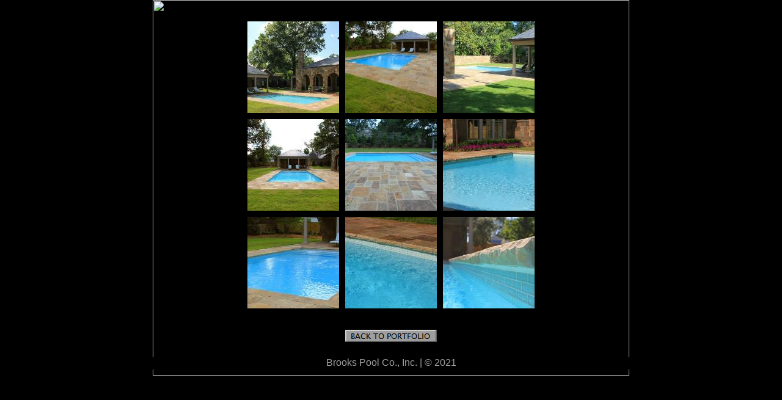

--- FILE ---
content_type: text/html
request_url: http://www.brookspools.com/gallery42.html
body_size: 2291
content:
<!DOCTYPE HTML PUBLIC "-//W3C//DTD HTML 4.01 Transitional//EN">
<html>
	<head>
		<!-- <hs:metatags> -->
		<meta http-equiv="Content-Type" content="text/html; charset=ISO-8859-1">
		<meta name="description" content="Pool Construction: Brooks Pool Co., Inc. 
General Contractor: Fred Lord | Little Rock, AR
Landscaping Design & Installation: Good Earth | Little Rock, AR">
		<meta name="generator" content="Homestead SiteBuilder">
		<meta http-equiv="imagetoolbar" content="no">
		<meta http-equiv="imagetoolbar" content="false">
		<!-- </hs:metatags> -->
		
		<!-- <hs:title> -->
		<title>Brooks Pool Company</title>
		<!-- </hs:title> -->
		<script type="text/javascript">
			<!--
						function reDo() {
						        top.location.reload();
						}
						if (navigator.appName == 'Netscape' && parseInt(navigator.appVersion) < 5) {
						        top.onresize = reDo;
						}
						dom=document.getElementById
					//-->
		</script>
		<link rel="stylesheet" href="http://www.homestead.com/~media/elements/Text/font_styles_ns4.css" type="text/css">
		<style type="text/css">
			@import url(http://www.homestead.com/~media/elements/Text/font_styles.css);
			div.lpxcenterpageouter { text-align: center; position: absolute; top: 0px; left: 0px; width: 100% }
			div.lpxcenterpageinner { position: relative; margin: 0 auto; text-align: left; width: 780px; }
		</style>
		
		<!--
			Photo Gallery Element based on Lightbox v2.03.3 © 2006-2007 Lokesh Dhakar.
			
			For more information on Lightbox, visit:
			http://huddletogether.com/projects/lightbox2/
			
			Lightbox scripts licensed under the Creative Commons Attribution 2.5 License:
			http://creativecommons.org/licenses/by/2.5/
		-->
		<script language="JavaScript" type="text/javascript" src="http://www.homestead.com/~media/elements/PhotoGallery/js/prototype.js">
		</script>
		<script language="JavaScript" type="text/javascript" src="http://www.homestead.com/~media/elements/PhotoGallery/js/scriptaculous.js?load=effects">
		</script>
		<script language="JavaScript" type="text/javascript" src="http://www.homestead.com/~media/elements/PhotoGallery/js/lightbox.js">
		</script>
		<link media="screen" type="text/css" rel="stylesheet" href="http://www.homestead.com/~media/elements/PhotoGallery/css/lightbox.css">
	</head>
	<body bgcolor="#000000" link="#000066" vlink="#000066" alink="#000066" onload="" id="element1" onunload="" scroll="auto">
		<noscript>
			<img height="40" width="373" border="0" alt="" src="http://www.homestead.com/~media/elements/shared/javascript_disabled.gif">
		</noscript>
		<div class="lpxcenterpageouter"><div class="lpxcenterpageinner"><!-- <hs:element2> --><div id="element2" style="position: absolute; top: 0px; left: 0px; width: 780px; height: 615px; z-index: 0;"><table cellspacing="0" border="0" cellpadding="0"><tr><td height="615" bgcolor="#000000" width="780"><img height="615" width="780" alt="" src="http://www.homestead.com/~site/Scripts_Shapes/shapes.dll?CMD=GetRectangleGif&r=0&g=0&b=0"></td></tr></table></div><!-- </hs:element2> --><!-- <hs:element4> --><div id="element4" style="position: absolute; top: 30px; left: 150px; width: 480px; height: 480px; z-index: 1;"><a title="Pool Construction: Brooks Pool Co., Inc. <br>General Contractor: Fred Lord | Little Rock, AR<br>Stone Mason: Bennett Brothers | Little Rock, AR<br>Landscaping Design & Installation: Good Earth | Little Rock, AR<br><br>Brooks Pool Co., Inc. | &#169; 2021 " id="font-family:Verdana; color:#000000;" rel="lightbox[element4]" href="BPC_IMG_5020.2.jpg"><img width="150" title="Pool Construction: Brooks Pool Co., Inc. 
General Contractor: Fred Lord | Little Rock, AR
Stone Mason: Bennett Brothers | Little Rock, AR
Landscaping Design & Installation: Good Earth | Little Rock, AR

Brooks Pool Co., Inc. | &#169; 2021" alt="Pool Construction: Brooks Pool Co., Inc. 
General Contractor: Fred Lord | Little Rock, AR
Stone Mason: Bennett Brothers | Little Rock, AR
Landscaping Design & Installation: Good Earth | Little Rock, AR

Brooks Pool Co., Inc. | &#169; 2021" height="150" style="margin-left: 5px; margin-right: 5px; margin-top:5px; margin-bottom: 5px;" src="publishImages/Gallery42~~element4~~17.jpg" border="0"></a><a title="Pool Construction: Brooks Pool Co., Inc. <br>General Contractor: Fred Lord | Little Rock, AR<br>Stone Mason: Bennett Brothers | Little Rock, AR<br>Landscaping Design & Installation: Good Earth | Little Rock, AR<br><br>Brooks Pool Co., Inc. | &#169; 2021 " id="font-family:Verdana; color:#000000;" rel="lightbox[element4]" href="BPC_IMG_5028_op_624x399.jpg"><img width="150" title="Pool Construction: Brooks Pool Co., Inc. 
General Contractor: Fred Lord | Little Rock, AR
Stone Mason: Bennett Brothers | Little Rock, AR
Landscaping Design & Installation: Good Earth | Little Rock, AR

Brooks Pool Co., Inc. | &#169; 2021" alt="Pool Construction: Brooks Pool Co., Inc. 
General Contractor: Fred Lord | Little Rock, AR
Stone Mason: Bennett Brothers | Little Rock, AR
Landscaping Design & Installation: Good Earth | Little Rock, AR

Brooks Pool Co., Inc. | &#169; 2021" height="150" style="margin-left: 5px; margin-right: 5px; margin-top:5px; margin-bottom: 5px;" src="publishImages/Gallery42~~element4~~27.jpg" border="0"></a><a title="Pool Construction: Brooks Pool Co., Inc. <br>General Contractor: Fred Lord | Little Rock, AR<br>Stone Mason: Bennett Brothers | Little Rock, AR<br>Landscaping Design & Installation: Good Earth | Little Rock, AR<br><br>Brooks Pool Co., Inc. | &#169; 2021 " id="font-family:Verdana; color:#000000;" rel="lightbox[element4]" href="BPC_IMG_5075.jpg"><img width="150" title="Pool Construction: Brooks Pool Co., Inc. 
General Contractor: Fred Lord | Little Rock, AR
Stone Mason: Bennett Brothers | Little Rock, AR
Landscaping Design & Installation: Good Earth | Little Rock, AR

Brooks Pool Co., Inc. | &#169; 2021" alt="Pool Construction: Brooks Pool Co., Inc. 
General Contractor: Fred Lord | Little Rock, AR
Stone Mason: Bennett Brothers | Little Rock, AR
Landscaping Design & Installation: Good Earth | Little Rock, AR

Brooks Pool Co., Inc. | &#169; 2021" height="150" style="margin-left: 5px; margin-right: 5px; margin-top:5px; margin-bottom: 5px;" src="publishImages/Gallery42~~element4~~24.jpg" border="0"></a><a title="Pool Construction: Brooks Pool Co., Inc. <br>General Contractor: Fred Lord | Little Rock, AR<br>Stone Mason: Bennett Brothers | Little Rock, AR<br>Landscaping Design & Installation: Good Earth | Little Rock, AR<br><br>Brooks Pool Co., Inc. | &#169; 2021 " id="font-family:Verdana; color:#000000;" rel="lightbox[element4]" href="BPC_IMG_5022_op_624x400.jpg"><img width="150" title="Pool Construction: Brooks Pool Co., Inc. 
General Contractor: Fred Lord | Little Rock, AR
Stone Mason: Bennett Brothers | Little Rock, AR
Landscaping Design & Installation: Good Earth | Little Rock, AR

Brooks Pool Co., Inc. | &#169; 2021" alt="Pool Construction: Brooks Pool Co., Inc. 
General Contractor: Fred Lord | Little Rock, AR
Stone Mason: Bennett Brothers | Little Rock, AR
Landscaping Design & Installation: Good Earth | Little Rock, AR

Brooks Pool Co., Inc. | &#169; 2021" height="150" style="margin-left: 5px; margin-right: 5px; margin-top:5px; margin-bottom: 5px;" src="publishImages/Gallery42~~element4~~19.jpg" border="0"></a><a title="Pool Construction: Brooks Pool Co., Inc. <br>General Contractor: Fred Lord | Little Rock, AR<br>Stone Mason: Bennett Brothers | Little Rock, AR<br>Landscaping Design & Installation: Good Earth | Little Rock, AR<br><br>Brooks Pool Co., Inc. | &#169; 2021 " id="font-family:Verdana; color:#000000;" rel="lightbox[element4]" href="BPC_IMG_5030.2.jpg"><img width="150" title="Pool Construction: Brooks Pool Co., Inc. 
General Contractor: Fred Lord | Little Rock, AR
Stone Mason: Bennett Brothers | Little Rock, AR
Landscaping Design & Installation: Good Earth | Little Rock, AR

Brooks Pool Co., Inc. | &#169; 2021" alt="Pool Construction: Brooks Pool Co., Inc. 
General Contractor: Fred Lord | Little Rock, AR
Stone Mason: Bennett Brothers | Little Rock, AR
Landscaping Design & Installation: Good Earth | Little Rock, AR

Brooks Pool Co., Inc. | &#169; 2021" height="150" style="margin-left: 5px; margin-right: 5px; margin-top:5px; margin-bottom: 5px;" src="publishImages/Gallery42~~element4~~23.jpg" border="0"></a><a title="Pool Construction: Brooks Pool Co., Inc. <br>General Contractor: Fred Lord | Little Rock, AR<br>Stone Mason: Bennett Brothers | Little Rock, AR<br>Landscaping Design & Installation: Good Earth | Little Rock, AR<br><br>Brooks Pool Co., Inc. | &#169; 2021 " id="font-family:Verdana; color:#000000;" rel="lightbox[element4]" href="BPC_IMG_5037.jpg"><img width="150" title="Pool Construction: Brooks Pool Co., Inc. 
General Contractor: Fred Lord | Little Rock, AR
Stone Mason: Bennett Brothers | Little Rock, AR
Landscaping Design & Installation: Good Earth | Little Rock, AR

Brooks Pool Co., Inc. | &#169; 2021" alt="Pool Construction: Brooks Pool Co., Inc. 
General Contractor: Fred Lord | Little Rock, AR
Stone Mason: Bennett Brothers | Little Rock, AR
Landscaping Design & Installation: Good Earth | Little Rock, AR

Brooks Pool Co., Inc. | &#169; 2021" height="150" style="margin-left: 5px; margin-right: 5px; margin-top:5px; margin-bottom: 5px;" src="publishImages/Gallery42~~element4~~22.jpg" border="0"></a><a title="Pool Construction: Brooks Pool Co., Inc. <br>General Contractor: Fred Lord | Little Rock, AR<br>Stone Mason: Bennett Brothers | Little Rock, AR<br>Landscaping Design & Installation: Good Earth | Little Rock, AR<br><br>Brooks Pool Co., Inc. | &#169; 2021 " id="font-family:Verdana; color:#000000;" rel="lightbox[element4]" href="BPC_IMG_5028.2.jpg"><img width="150" title="Pool Construction: Brooks Pool Co., Inc. 
General Contractor: Fred Lord | Little Rock, AR
Stone Mason: Bennett Brothers | Little Rock, AR
Landscaping Design & Installation: Good Earth | Little Rock, AR

Brooks Pool Co., Inc. | &#169; 2021" alt="Pool Construction: Brooks Pool Co., Inc. 
General Contractor: Fred Lord | Little Rock, AR
Stone Mason: Bennett Brothers | Little Rock, AR
Landscaping Design & Installation: Good Earth | Little Rock, AR

Brooks Pool Co., Inc. | &#169; 2021" height="150" style="margin-left: 5px; margin-right: 5px; margin-top:5px; margin-bottom: 5px;" src="publishImages/Gallery42~~element4~~21.jpg" border="0"></a><a title="Pool Construction: Brooks Pool Co., Inc. <br>General Contractor: Fred Lord | Little Rock, AR<br>Stone Mason: Bennett Brothers | Little Rock, AR<br>Landscaping Design & Installation: Good Earth | Little Rock, AR<br><br>Brooks Pool Co., Inc. | &#169; 2021 " id="font-family:Verdana; color:#000000;" rel="lightbox[element4]" href="BPC_IMG_5042.jpg"><img width="150" title="Pool Construction: Brooks Pool Co., Inc. 
General Contractor: Fred Lord | Little Rock, AR
Stone Mason: Bennett Brothers | Little Rock, AR
Landscaping Design & Installation: Good Earth | Little Rock, AR

Brooks Pool Co., Inc. | &#169; 2021" alt="Pool Construction: Brooks Pool Co., Inc. 
General Contractor: Fred Lord | Little Rock, AR
Stone Mason: Bennett Brothers | Little Rock, AR
Landscaping Design & Installation: Good Earth | Little Rock, AR

Brooks Pool Co., Inc. | &#169; 2021" height="150" style="margin-left: 5px; margin-right: 5px; margin-top:5px; margin-bottom: 5px;" src="publishImages/Gallery42~~element4~~26.jpg" border="0"></a><a title="Pool Construction: Brooks Pool Co., Inc. <br>General Contractor: Fred Lord | Little Rock, AR<br>Stone Mason: Bennett Brothers | Little Rock, AR<br>Landscaping Design & Installation: Good Earth | Little Rock, AR<br><br>Brooks Pool Co., Inc. | &#169; 2021 " id="font-family:Verdana; color:#000000;" rel="lightbox[element4]" href="BPC_IMG_5063.2.jpg"><img width="150" title="Pool Construction: Brooks Pool Co., Inc. 
General Contractor: Fred Lord | Little Rock, AR
Stone Mason: Bennett Brothers | Little Rock, AR
Landscaping Design & Installation: Good Earth | Little Rock, AR

Brooks Pool Co., Inc. | &#169; 2021" alt="Pool Construction: Brooks Pool Co., Inc. 
General Contractor: Fred Lord | Little Rock, AR
Stone Mason: Bennett Brothers | Little Rock, AR
Landscaping Design & Installation: Good Earth | Little Rock, AR

Brooks Pool Co., Inc. | &#169; 2021" height="150" style="margin-left: 5px; margin-right: 5px; margin-top:5px; margin-bottom: 5px;" src="publishImages/Gallery42~~element4~~28.jpg" border="0"></a></div><!-- </hs:element4> --><!-- <hs:element5> --><div id="element5" style="position: absolute; top: 394px; left: 28px; width: 52px; height: 33px; z-index: 2;"><body oncontextmenu="return false;"></div><!-- </hs:element5> --><!-- <hs:element6> --><div id="element6" style="position: absolute; top: 540px; left: 315px; width: 150px; height: 20px; z-index: 3;"><a target="_self" href="portfolio.html"><img height="20" width="150" border="0" alt="" src="publishImages/Gallery42~~element6.gif"></a></div><!-- </hs:element6> --><!-- <hs:element7> --><div id="element7" style="position: absolute; top: 585px; left: 0px; width: 780px; height: 20px; z-index: 4;"><div style="height: 20px; padding: 0; border-width: 0; border-color: #000000; border-style: solid; background-color: #000000;"><div align="center"><font face="Helvetica, Arial, sans-serif" color="#9E9E9E" class="size10 Helvetica10">Brooks Pool Co., Inc. | &#169; 2021 <br></font></div></div></div><!-- </hs:element7> --></div></div>
		<!-- <hs:realtracker> -->
		<script type="text/javascript">
			var user='1753666678',pp='Gallery42',
			to=-360,cl=1,id='',r='http://web4.realtracker.com/';
		</script>
		<script src="/~site/Scripts_ExternalRedirect/ExternalRedirect.dll?CMD=CMDGetJavaScript&amp;H_SITEID=RTK3&amp;H_AltURL=%2f%7esite%2fRealTracker%2fibc90006.js&amp;HSGOTOURL=http%3a%2f%2fweb4.realtracker.com%2fnetpoll%2fjs%2fibc90006.js" type="text/javascript">
		</script>
		<noscript>
			<img height="1" width="1" border="0" alt="" src="/~site/Scripts_ExternalRedirect/ExternalRedirect.dll?CMD=CMDGetGif&amp;H_SITEID=RTK4&amp;H_AltURL=%2f%7esite%2ftp.gif&amp;H_HSGOTOURL=http%3a%2f%2fweb4.realtracker.com%2fnetpoll%2fimulti.asp%3fuser%3d1753666678%26pn%3d90006%26pp%3dGallery42%26js%3d0%26b%3d0%26to%3d-360">
		</noscript>
		<!-- </hs:realtracker> -->
	</body>
</html>
